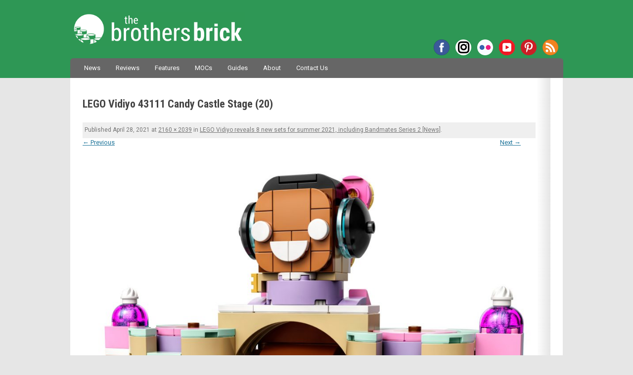

--- FILE ---
content_type: text/css
request_url: https://www.brothers-brick.com/wp-content/themes/TBB/style.css?ver=6.8.3
body_size: 45371
content:
/*
Theme Name: The Brothers Brick
Theme URI: http://www.brothers-brick.com
Author: Alyse
Author URI: http://pop-trash.com
Description: Customized theme based on Twenty Twelve theme.
Version: 1

This theme, like WordPress, is licensed under the GPL.
Use it to make something cool, have fun, and share what you've learned with others.
*/

/* =Notes
--------------------------------------------------------------
This stylesheet uses rem values with a pixel fallback. The rem
values (and line heights) are calculated using two  variables:

$rembase:     14;
$line-height: 24;

---------- Examples

* Use a pixel value with a rem fallback for font-size, padding, margins, etc.
	padding: 5px 0;
	padding: 0.357142857rem 0; (5 / $rembase)

* Set a font-size and then set a line-height based on the font-size
	font-size: 16px
	font-size: 1.142857143rem; (16 / $rembase)
	line-height: 1.5; ($line-height / 16)

---------- Vertical spacing

Vertical spacing between most elements should use 24px or 48px
to maintain vertical rhythm:

.my-new-div {
	margin: 24px 0;
	margin: 1.714285714rem 0; ( 24 / $rembase )
}

---------- Further reading

http://snook.ca/archives/html_and_css/font-size-with-rem
http://blog.typekit.com/2011/11/09/type-study-sizing-the-legible-letter/


/* =Reset
-------------------------------------------------------------- */

html, body, div, span, applet, object, iframe, h1, h2, h3, h4, h5, h6, p, blockquote, pre, a, abbr, acronym, address, big, cite, code, del, dfn, em, img, ins, kbd, q, s, samp, small, strike, strong, sub, sup, tt, var, b, u, i, center, dl, dt, dd, ol, ul, li, fieldset, form, label, legend, table, caption, tbody, tfoot, thead, tr, th, td, article, aside, canvas, details, embed, figure, figcaption, footer, header, hgroup, menu, nav, output, ruby, section, summary, time, mark, audio, video {
	margin: 0;
	padding: 0;
	border: 0;
	font-size: 100%;
	vertical-align: baseline;
}
body {
	line-height: 1;
}
ol,
ul {
	list-style: none;
}
blockquote,
q {
	quotes: none;
}
blockquote:before,
blockquote:after,
q:before,
q:after {
	content: '';
	content: none;
}
table {
	border-collapse: collapse;
	border-spacing: 0;
}
caption,
th,
td {
	font-weight: normal;
	text-align: left;
}
h1,
h2,
h3,
h4,
h5,
h6 {
	font-family: "Roboto Condensed", Helvetica, Arial, sans-serif;
	font-weight: 700;
	clear: both;
}
html {
	overflow-y: scroll;
	font-size: 100%;
	-webkit-text-size-adjust: 100%;
	-ms-text-size-adjust: 100%;
}
a:focus {
	outline: thin dotted;
}
article,
aside,
details,
figcaption,
figure,
footer,
header,
hgroup,
nav,
section {
	display: block;
}
audio,
canvas,
video {
	display: inline-block;
}
audio:not([controls]) {
	display: none;
}
del {
	color: #333;
}
ins {
	background: #fff9c0;
	text-decoration: none;
}
hr {
	background-color: #ccc;
	border: 0;
	height: 1px;
	margin: 24px;
	margin-bottom: 1.714285714rem;
}
sub,
sup {
	font-size: 75%;
	line-height: 0;
	position: relative;
	vertical-align: baseline;
}
sup {
	top: -0.5em;
}
sub {
	bottom: -0.25em;
}
small {
	font-size: smaller;
}
img {
	border: 0;
	-ms-interpolation-mode: bicubic;
}

/* Clearing floats */
.clear:after,
.wrapper:after,
.format-status .entry-header:after {
	clear: both;
}
.clear:before,
.clear:after,
.wrapper:before,
.wrapper:after,
.format-status .entry-header:before,
.format-status .entry-header:after {
	display: table;
	content: "";
}


/* =Repeatable patterns
-------------------------------------------------------------- */

/* Small headers */
.archive-title,
.page-title,
.widget-title,
.entry-content th,
.comment-content th {
	font-size: 18px;
	font-size: 1.2857142857rem;
	font-weight: 400;
	line-height: 2.181818182;
	color: #333;
}

.widget-title {
	border-bottom: 1px solid #ff0000;
	text-align: right;
}

/* Shared Post Format styling */
article.format-quote footer.entry-meta,
article.format-link footer.entry-meta,
article.format-status footer.entry-meta {
	font-size: 11px;
	font-size: 0.785714286rem;
	line-height: 2.181818182;
}

/* Form fields, general styles first */
button,
input,
textarea {
	border: 1px solid #ccc;
	border-radius: 3px;
	font-family: inherit;
	padding: 6px;
	padding: 0.428571429rem;
}
button,
input {
    line-height: normal;
}
textarea {
	font-size: 100%;
	overflow: auto;
	vertical-align: top;
}
#site-search {
	padding: 4px 0;
	padding: 0.285714285rem 0;
}
#site-search input {
	border: 1px solid #ccc;
	border-radius: 3px;
	font-family: inherit;
	padding: 1px;
	padding: 0.071428571rem;
}
#site-search input[type="submit"] {
	background: transparent url(images/tbb-icons.png) no-repeat 0 -35px;
	border: none;
	padding: 4px;
	padding: 0.285714285rem;
	width: 22px;
	height: 22px;
	left: -6px;
	left: -0.428571428rem;
	position: relative;
	text-indent: -8000px;
}

/* Reset non-text input types */
input[type="checkbox"],
input[type="radio"],
input[type="file"],
input[type="hidden"],
input[type="image"],
input[type="color"] {
	border: 0;
	border-radius: 0;
	padding: 0;
}

/* Buttons */
.menu-toggle,
input[type="submit"],
input[type="button"],
input[type="reset"],
article.post-password-required input[type=submit],
li.bypostauthor cite span {
	padding: 6px 10px;
	padding: 0.428571429rem 0.714285714rem;
	font-size: 11px;
	font-size: 0.785714286rem;
	line-height: 1.428571429;
	font-weight: normal;
	color: #333;
	background-color: #e5e5e5;
	background-repeat: repeat-x;
	background-image: -moz-linear-gradient(top, #f4f4f4, #e5e5e5);
	background-image: -ms-linear-gradient(top, #f4f4f4, #e5e5e5);
	background-image: -webkit-linear-gradient(top, #f4f4f4, #e5e5e5);
	background-image: -o-linear-gradient(top, #f4f4f4, #e5e5e5);
	background-image: linear-gradient(top, #f4f4f4, #e5e5e5);
	border: 1px solid #CCC;
	border-radius: 3px;
	box-shadow: 0 1px 2px rgba(64, 64, 64, 0.1);
}
.menu-toggle,
button,
input[type="submit"],
input[type="button"],
input[type="reset"] {
	cursor: pointer;
}
button[disabled],
input[disabled] {
    cursor: default;
}
.menu-toggle:hover,
button:hover,
input[type="submit"]:hover,
input[type="button"]:hover,
input[type="reset"]:hover,
article.post-password-required input[type=submit]:hover {
	color: #333;
	background-color: #e5e5e5;
	background-repeat: repeat-x;
	background-image: -moz-linear-gradient(top, #f9f9f9, #e5e5e5);
	background-image: -ms-linear-gradient(top, #f9f9f9, #e5e5e5);
	background-image: -webkit-linear-gradient(top, #f9f9f9, #e5e5e5);
	background-image: -o-linear-gradient(top, #f9f9f9, #e5e5e5);
	background-image: linear-gradient(top, #f9f9f9, #e5e5e5);
}
.menu-toggle:active,
.menu-toggle.toggled-on,
button:active,
input[type="submit"]:active,
input[type="button"]:active,
input[type="reset"]:active {
	color: #757575;
	background-color: #e1e1e1;
	background-repeat: repeat-x;
	background-image: -moz-linear-gradient(top, #e5e5e5, #e1e1e1);
	background-image: -ms-linear-gradient(top, #e5e5e5, #e1e1e1);
	background-image: -webkit-linear-gradient(top, #e5e5e5, #e1e1e1);
	background-image: -o-linear-gradient(top, #e5e5e5, #e1e1e1);
	background-image: linear-gradient(top, #e5e5e5, #e1e1e1);
	box-shadow: inset 0 0 8px 2px #c6c6c6, 0 1px 0 0 #f4f4f4;
	border: none;
}
li.bypostauthor cite span {
	color: #fff;
	background-color: #21759b;
	background-image: none;
	border: 1px solid #1f6f93;
	border-radius: 2px;
	box-shadow: none;
	padding: 0;
}

/* Responsive images */
.entry-content img,
.comment-content img,
.widget img {
	max-width: 100%; /* Fluid images for posts, comments, and widgets */
	height: auto;
}
img[class*="align"],
img[class*="wp-image-"],
img[class*="attachment-"] {
	height: auto; /* Make sure images with WordPress-added height and width attributes are scaled correctly */
}
img.size-full,
img.size-large,
img.header-image,
img.wp-post-image {
	max-width: 100%;
	height: auto; /* Make sure images with WordPress-added height and width attributes are scaled correctly */
}

/* Make sure videos and embeds fit their containers */
embed,
iframe,
object,
video {
	max-width: 100%;
}
.entry-content .twitter-tweet-rendered {
	max-width: 100% !important; /* Override the Twitter embed fixed width */
}

/* Images */
.alignleft {
	float: left;
}
.alignright {
	float: right;
}
.aligncenter {
	display: block;
	margin-left: auto;
	margin-right: auto;
}
.entry-content img,
.comment-content img,
.widget img,
img.header-image,
img.wp-post-image {
	/* Add fancy borders to all WordPress-added images but not things like badges and icons and the like */
	/* box-shadow: 0 1px 4px rgba(0, 0, 0, 0.2);
}
.wp-caption {
	max-width: 100%; /* Keep wide captions from overflowing their container. */
	padding: 4px;
}
.wp-caption .wp-caption-text,
.gallery-caption,
.entry-caption {
	font-style: italic;
	font-size: 12px;
	font-size: 0.857142857rem;
	line-height: 2;
	color: #757575;
}
img.wp-smiley,
.rsswidget img {
	border: 0;
	border-radius: 0;
	box-shadow: none;
	margin-bottom: 0;
	margin-top: 0;
	padding: 0;
}
.entry-content dl.gallery-item {
	margin: 0;
}
.gallery-item a,
.gallery-caption {
	width: 90%;
}
.gallery-item a {
	display: block;
}
.gallery-caption a {
	display: inline;
}
.gallery-columns-1 .gallery-item a {
	max-width: 100%;
	width: auto;
}
.gallery .gallery-icon img {
	height: auto;
	max-width: 90%;
	padding: 5%;
}
.gallery-columns-1 .gallery-icon img {
	padding: 3%;
}
img.avatar {
	border: 1px #CCC solid;
	padding: 6px;
	padding: 0.4285714285rem;
	margin: 0 5px;
	margin: 0 0.357142857rem;
}

/* Social Navigation */
.menu-social-container {
	margin: 14px 4px 0px 0px;
	margin: 1rem .23rem 0 0;
	text-align: center;
}
.menu-social-container ul.nav-social,
.menu-social-container div.nav-social > ul {
	display: inline-block !important;
}
.menu-social-container ul.nav-social li {
	float: left;
	padding: 0 2px;
	padding: 0 0.142857142rem;
}
.follow a
{
	color: #fff;
	font-family: 'Shadows Into Light', cursive;
	font-weight: 400;
	font-size: 18px;
	font-size: 1.285714285rem;
	text-transform: lowercase;
}
.follow a:hover {
	color: #fff;
}
.facebook a {
	background: transparent url(images/tbb-icons.png) no-repeat 0 0;
	text-decoration: none;
	display: block;
	height: 22px;
	width: 25px;
	text-indent: -8000px;
	background-size: 202px;
	background-size: 16rem;
}
.twitter a {
	background: transparent url(images/tbb-icons.png) -34px 0 no-repeat;
	text-decoration: none;
	display: block;
	height: 22px;
	width: 25px;
	text-indent: -8000px;
	background-size: 202px;
	background-size: 16rem;
}
.google a {
	background: transparent url(images/tbb-icons.png) no-repeat -66px 0;
	text-decoration: none;
	display: block;
	height: 22px;
	width: 25px;
	text-indent: -8000px;
	background-size: 202px;
	background-size: 16rem;
}
.rss a {
	background: transparent url(images/tbb-icons.png) no-repeat -98px 0;
	text-decoration: none;
	display: block;
	height: 22px;
	width: 25px;
	text-indent: -8000px;
	background-size: 202px;
	background-size: 16rem;
}
.flickr a {
	background: transparent url(images/tbb-icons.png) no-repeat -132px 0;
	text-decoration: none;
	display: block;
	height: 22px;
	width: 25px;
	text-indent: -8000px;
	background-size: 202px;
	background-size: 16rem;
}
.instagram a {
	text-decoration: none;
	display: block;
	height: 24px;
	width: 24px;
	background: #fff;
	border-radius: 32px;
	font-size:1px;
	color:transparent;
}
.instagram a:before {
	display: inline-block;
	font-style: normal;
	font-variant: normal;
	text-rendering: auto;
	-webkit-font-smoothing: antialiased;
	font-family: "Font Awesome 5 Brands";
	font-weight: 700;
	content: "\f16d";
	color: #000;
	font-size: 1.25rem;
	margin:.28rem .22rem;
}
.youtube a {
	background: transparent url(images/tbb-icons.png) no-repeat -166px 0;
	text-decoration: none;
	display: block;
	height: 22px;
	width: 25px;
	text-indent: -8000px;
	background-size: 202px;
	background-size: 16rem;
}
.pinterest a {
	background: transparent url(images/tbb-icons.png) no-repeat -200px 0;
	text-decoration: none;
	display: block;
	height: 22px;
	width: 25px;
	text-indent: -8000px;
	background-size: 202px;
	background-size: 16rem;
}
	
/* Navigation */
.site-content nav {
	clear: both;
	font-size: 13px;
	font-size: 0.928571429rem;
	line-height: 1.4;
	overflow: hidden;
	padding-right: 30px;
	padding-right: 2.142857142rem;
}
#nav-above {
	padding: 0 30px 24px 0;
	padding: 0 2.142857142rem 1.714285714rem 0;
}
#nav-above {
	display: none;
}
.paged #nav-above {
	display: block;
}
.nav-previous,
.previous-image {
	float: left;
	width: 50%;
}
.nav-next,
.next-image {
	float: right;
	text-align: right;
	width: 50%;
}
.nav-single + .comments-area,
#comment-nav-above {
	margin: 48px 0;
	margin: 3.428571429rem 0;
	padding-right: 30px;
	padding-right: 2.142857142rem;
}

/* Author profiles */
.author-info {
	border-top: 1px solid #ccc;
	margin: 24px 0;
	margin: 1.714285714rem 0;
	padding-right: 30px;
	padding-right: 2.142857142rem;
	overflow: hidden;
}
.author-info p {
	color: #757575;
	font-size: 13px;
	font-size: 0.928571429rem;
	line-height: 1.846153846;
}
.author.archive .author-info {
	border-top: 0;
	margin: 0 0 48px;
	margin: 0 0 3.428571429rem;
}


/* =Basic structure
-------------------------------------------------------------- */

/* Body, links, basics */
html {
	font-size: 87.5%;
}
body {
	font-size: 14px;
	font-size: 1rem;
	font-family: Helvetica, Arial, sans-serif;
	text-rendering: optimizeLegibility;
	color: #444;
}
body.custom-font-enabled {
	font-family: "Roboto", Helvetica, Arial, sans-serif;
}
a {
	outline: none;
	color: #21769b;
}
a:hover {
	color: #54A8CD;
}

/* Assistive text */
.assistive-text,
.site .screen-reader-text {
	position: absolute !important;
	clip: rect(1px, 1px, 1px, 1px);
}
.main-navigation .assistive-text:hover,
.main-navigation .assistive-text:active,
.main-navigation .assistive-text:focus {
	background: #fff;
	border: 2px solid #333;
	border-radius: 3px;
	clip: auto !important;
	color: #000;
	display: block;
	font-size: 12px;
	padding: 12px;
	position: absolute;
	top: 5px;
	left: 5px;
	z-index: 100000; /* Above WP toolbar */
}

/* Page structure */
.site {
	padding: 0 24px;
	padding: 0 1.714285714rem;
	background-color: #fff;
}
.site-content {
	margin: 0;
	padding: 40px 0px 20px 0px;
	padding: 2.857142857rem 0 1.428571428rem 0;
}
.widget-area {
	margin: 24px 0 0;
	margin: 1.714285714rem 0 0;
}

/* Header */
#header {
	background: #2e9755;
}
.site-header {
	padding: 24px 0px 0 0px;
	padding: 1.714285714rem 0 0 0;
}
.site-header h1,
.site-header h2 {
	text-align: center;
}
.site-header h1 a,
.site-header h2 a {
	color: #FFF;
	text-decoration: none;
}
.site-header h1 a:hover,
.site-header h2 a:hover {
	color: #FFF;
}
.site-header h1 {
	line-height: 3.5;
	/* font-size: 24px;
	font-size: 1.714285714rem;
	line-height: .8;
	margin-bottom: 10px;
	margin-bottom: 0.714285714rem;
	text-shadow: 1px 2px 1px #9e9e9e;
	filter: dropshadow(color=#9e9e9e, offx=1, offy=1);
	text-shadow: 1px 2px 1px #9e9e9e;
	white-space:nowrap; */
}
.site-header h2 {
	display: none;
	/* font-family: "Roboto",Helvetica,Arial,sans-serif;
	font-weight: normal;
	font-size: 14px;
	font-size: 1rem;
	line-height: 1.846153846;
	color: #FFF; */
}
.site-header h1 a {
	background: url(images/tbb-logo.png) center no-repeat;
	text-indent: -9000px;
	display: block;
	background-size: 229px;
	background-size: 16.36rem;
}
.header-image {
	margin-top: 24px;
	margin-top: 1.714285714rem;
}

/* Navigation Menu */
.main-navigation {
	margin-top: 24px;
	margin-top: 1.714285714rem;
	text-align: center;
	width: 100%;
}
.main-navigation li {
	margin-top: 24px;
	margin-top: 1.714285714rem;
	font-size: 13px;
	font-size: 0.928571428rem;
	line-height: 1.42857143;
}
.main-navigation a {
	color: #5e5e5e;
}
.main-navigation a:hover {
	color: #74B2CD;
}
.main-navigation ul.nav-menu,
.main-navigation div.nav-menu > ul {
	display: none;
}
.main-navigation ul.nav-menu.toggled-on,
.menu-toggle {
	background-color: #e6e6e6;
	-webkit-border-radius: 6px 6px 6px 6px;
	border-radius: 6px 6px 6px 6px;
	display: inline-block;
	padding-left: 50px;
	padding-left: 3.571428571rem;
	padding-right: 50px;
	padding-left: 3.571428571rem;
}
.main-navigation ul.nav-menu.toggled-on li {
	margin-top: 10px;
	margin-top: 0.714285714rem;
}

/* Banner */
section[role="banner"] {
	margin-bottom: 48px;
	margin-bottom: 3.428571429rem;
}

/* Sidebar */
.widget-area .widget {
	-webkit-hyphens: auto;
	-moz-hyphens: auto;
	hyphens: auto;
	margin-bottom: 48px;
	margin-bottom: 3.428571429rem;
	word-wrap: break-word;
}
#site-info .widget-area .widget {
	margin-bottom: 12px;
	margin-bottom: 0.857142857rem;
}
.widget-area .widget h3 {
	margin-bottom: 24px;
	margin-bottom: 1.714285714rem;
}
.widget-area .widget p,
.widget-area .widget li,
.widget-area .widget .textwidget {
	font-size: 13px;
	font-size: 0.928571429rem;
	line-height: 1.846153846;
}
.widget-area .widget p {
	margin-bottom: 24px;
	margin-bottom: 1.714285714rem;
}
.widget-area .textwidget ul {
	list-style: disc outside;
	margin: 0 0 24px;
	margin: 0 0 1.714285714rem;
}
.widget-area .textwidget li {
	margin-left: 36px;
	margin-left: 2.571428571rem;
}
.widget-area .widget a {
	color: #757575;
}
.widget-area .widget a:hover {
	color: #21759b;
}
.widget-area #s {
	width: 53.66666666666%; /* define a width to avoid dropping a wider submit button */
}

/* Footer */
footer[role="contentinfo"] {
	border-top: 1px solid #CCC;
	clear: both;
	font-size: 12px;
	font-size: 0.857142857rem;
	line-height: 2;
	max-width: 960px;
	max-width: 68.571428571rem;
	margin-left: auto;
	margin-right: auto;
	padding: 14px 0;
	padding: 1rem 0;
}
footer[role="contentinfo"] a {
	color: #686868;
}
footer[role="contentinfo"] a:hover {
	color: #21759b;
}


/* =Main content and comment content
-------------------------------------------------------------- */

.entry-meta {
	clear: both;
}
.entry-header {
	margin-bottom: 24px;
	margin-bottom: 1.714285714rem;
}
.entry-header img.wp-post-image {
	margin-bottom: 24px;
	margin-bottom: 1.714285714rem;
}
.entry-header .entry-title {
	font-size: 20px;
	font-size: 1.428571429rem;
	line-height: 1.2;
	font-weight: normal;
}
.entry-header .entry-title a {
	text-decoration: none;
	color: #444;
}
.entry-header .entry-title a:hover {
	color: #21759b;
}
.entry-header .entry-format {
	margin-top: 24px;
	margin-top: 1.714285714rem;
	font-weight: normal;
}
.entry-header .comments-link {
	margin-top: 24px;
	margin-top: 1.714285714rem;
	font-size: 13px;
	font-size: 0.928571429rem;
	line-height: 1.846153846;
	color: #757575;
}
.comments-link a,
.entry-meta a {
	color: #757575;
}
.comments-link a:hover,
.entry-meta a:hover {
	color: #21759b;
}
article.sticky .featured-post {
	border-top: 4px double #ededed;
	border-bottom: 4px double #ededed;
	color: #757575;
	font-size: 13px;
	font-size: 0.928571429rem;
	line-height: 3.692307692;
	margin-bottom: 24px;
	margin-bottom: 1.714285714rem;
	text-align: center;
}
.entry-content,
.entry-summary,
.mu_register {
	line-height: 1.714285714;
}
.entry-content h1,
.comment-content h1,
.entry-content h2,
.comment-content h2,
.entry-content h3,
.comment-content h3,
.entry-content h4,
.comment-content h4,
.entry-content h5,
.comment-content h5,
.entry-content h6,
.comment-content h6 {
	margin: 24px 0;
	margin: 1.714285714rem 0;
	line-height: 1.714285714;
}
.entry-content h1,
.comment-content h1 {
	font-size: 21px;
	font-size: 1.5rem;
	line-height: 1.5;
}
.entry-content h2,
.comment-content h2,
.mu_register h2 {
	font-size: 18px;
	font-size: 1.285714286rem;
	line-height: 1.6;
}
.entry-content h3,
.comment-content h3 {
	font-size: 16px;
	font-size: 1.142857143rem;
	line-height: 1.846153846;
}
.entry-content h4,
.comment-content h4 {
	font-size: 14px;
	font-size: 1rem;
	line-height: 1.846153846;
}
.entry-content h5,
.comment-content h5 {
	font-size: 13px;
	font-size: 0.928571429rem;
	line-height: 1.846153846;
}
.entry-content h6,
.comment-content h6 {
	font-size: 12px;
	font-size: 0.857142857rem;
	line-height: 1.846153846;
}
.entry-content p,
.entry-summary p,
.comment-content p,
.mu_register p {
	margin: 0 0 24px;
	margin: 0 0 1.714285714rem;
	line-height: 1.714285714;
}
.entry-content ol,
.comment-content ol,
.entry-content ul,
.comment-content ul,
.mu_register ul {
	margin: 0 0 24px;
	margin: 0 0 1.714285714rem;
	line-height: 1.714285714;
}
.entry-content ul ul,
.comment-content ul ul,
.entry-content ol ol,
.comment-content ol ol,
.entry-content ul ol,
.comment-content ul ol,
.entry-content ol ul,
.comment-content ol ul {
	margin-bottom: 0;
}
.entry-content ul,
.comment-content ul,
.mu_register ul {
	list-style: disc outside;
}
.entry-content ol,
.comment-content ol {
	list-style: decimal outside;
}
.entry-content li,
.comment-content li,
.mu_register li {
	margin: 0 0 0 36px;
	margin: 0 0 0 2.571428571rem;
}
.entry-content blockquote,
.comment-content blockquote {
	margin-bottom: 24px;
	margin-bottom: 1.714285714rem;
	padding: 24px;
	padding: 1.714285714rem;
	font-style: italic;
}
.entry-content blockquote p:last-child,
.comment-content blockquote p:last-child {
	margin-bottom: 0;
}
.entry-content code,
.comment-content code {
	font-family: Consolas, Monaco, Lucida Console, monospace;
	font-size: 12px;
	font-size: 0.857142857rem;
	line-height: 2;
}
.entry-content pre,
.comment-content pre {
	border: 1px solid #ccc;
	color: #666;
	font-family: Consolas, Monaco, Lucida Console, monospace;
	font-size: 12px;
	font-size: 0.857142857rem;
	line-height: 1.714285714;
	margin: 24px 0;
	margin: 1.714285714rem 0;
	overflow: auto;
	padding: 24px;
	padding: 1.714285714rem;
}
.entry-content pre code,
.comment-content pre code {
	display: block;
}
.entry-content abbr,
.comment-content abbr,
.entry-content dfn,
.comment-content dfn,
.entry-content acronym,
.comment-content acronym {
	border-bottom: 1px dotted #666;
	cursor: help;
}
.entry-content address,
.comment-content address {
	display: block;
	line-height: 1.714285714;
	margin: 0 0 24px;
	margin: 0 0 1.714285714rem;
}
img.alignleft {
	margin: 12px 24px 12px 0;
	margin: 0.857142857rem 1.714285714rem 0.857142857rem 0;
}
img.alignright {
	margin: 12px 0 12px 24px;
	margin: 0.857142857rem 0 0.857142857rem 1.714285714rem;
}
img.aligncenter {
	margin-top: 12px;
	margin-top: 0.857142857rem;
	margin-bottom: 12px;
	margin-bottom: 0.857142857rem;
}
.entry-content embed,
.entry-content iframe,
.entry-content object,
.entry-content video {
	margin-bottom: 24px;
	margin-bottom: 1.714285714rem;
}
.entry-content dl,
.comment-content dl {
	margin: 0 24px;
	margin: 0 1.714285714rem;
}
.entry-content dt,
.comment-content dt {
	font-weight: bold;
	line-height: 1.714285714;
}
.entry-content dd,
.comment-content dd {
	line-height: 1.714285714;
	margin-bottom: 24px;
	margin-bottom: 1.714285714rem;
}
.entry-content table,
.comment-content table {
	border-bottom: 1px solid #ccc;
	color: #757575;
	font-size: 12px;
	font-size: 0.857142857rem;
	line-height: 2;
	margin: 0 0 24px;
	margin: 0 0 1.714285714rem;
	width: 100%;
}
.entry-content table caption,
.comment-content table caption {
	font-size: 16px;
	font-size: 1.142857143rem;
	margin: 24px 0;
	margin: 1.714285714rem 0;
}
.entry-content td,
.comment-content td {
	border-top: 1px solid #ccc;
	padding: 6px 10px 6px 0;
}
.site-content article {
	margin-bottom: 32px;
	margin-bottom: 2.285714285rem;
	padding-bottom: 24px;
	padding-bottom: 1.714285714rem;
	word-wrap: break-word;
	-webkit-hyphens: auto;
	-moz-hyphens: auto;
	hyphens: auto;
}
.page-links {
	clear: both;
	line-height: 1.714285714;
}
footer.entry-meta {
	background: #efefef;
	margin-top: 24px;
	margin-top: 1.714285714rem;
	padding: 4px;
	padding: 0.285714285rem;
	font-size: 12px;
	font-size: 0.857142857rem;
	line-height: 1.846153846;
	color: #757575;
	min-height: 24px;
	min-height: 1.714285714rem;
	height: auto;
}
footer.entry-meta ul {
	list-style:none;
	margin: 0;
	padding: 0;
	overflow: hidden;
}
footer.entry-meta li {
	float: left;
	padding: 0px 12px;
	padding: 0 0.857142857rem;
}
.entry-meta .postauthor {
	background:url(images/tbb-icons.png) no-repeat 0 -62px;
	height: 22px;
	text-align:right;
	padding-left: 18px;
	padding-left: 1.285714285rem;
	margin-left: 8px;
	margin-left: 0.714285714rem;
	white-space:nowrap;
}
.entry-meta .date {
	background:url(images/tbb-icons.png) no-repeat 0 -85px;
	height: 22px;
	text-align:right;
	padding-left: 18px;
	padding-left: 1.285714285rem;
	white-space:nowrap;
}
.entry-meta .cat {
	background: url(images/tbb-icons.png) no-repeat 0 -110px;
	height: 22px;
	text-align:right;
	padding-left: 18px;
	padding-left: 1.285714285rem;
	white-space:nowrap;
}
.entry-meta .tags {
	background:url(images/tbb-icons.png) no-repeat 0 -132px;
	height: 22px;
	text-align:right;
	padding-left: 18px;
	padding-left: 1.285714285rem;
	white-space:nowrap;
}
.entry-meta .comm  {
	background: url(images/tbb-icons.png) no-repeat 0 -156px;
	height: 22px;
	text-align:right;
	padding-left: 18px;
	padding-left: 1.285714285rem;
	white-space:nowrap;
}
.single-author .entry-meta .by-author {
	display: none;
}
.mu_register h2 {
	color: #757575;
	font-weight: normal;
}


/* =Archives
-------------------------------------------------------------- */

.archive-header,
.page-header {
	margin-bottom: 48px;
	margin-bottom: 3.428571429rem;
	border-bottom: 1px solid #ccc;
}
.archive-meta {
	color: #757575;
	font-size: 12px;
	font-size: 0.857142857rem;
	line-height: 2;
	margin-top: 22px;
	margin-top: 1.571428571rem;
}


/* =Single image attachment view
-------------------------------------------------------------- */

.article.attachment {
	overflow: hidden;
}
.image-attachment div.attachment {
	text-align: center;
}
.image-attachment div.attachment p {
	text-align: center;
}
.image-attachment div.attachment img {
	display: block;
	height: auto;
	margin: 0 auto;
	max-width: 100%;
}
.image-attachment .entry-caption {
	margin-top: 8px;
	margin-top: 0.571428571rem;
}


/* =Aside post format
-------------------------------------------------------------- */

article.format-aside h1 {
	margin-bottom: 24px;
	margin-bottom: 1.714285714rem;
}
article.format-aside h1 a {
	text-decoration: none;
	color: #4d525a;
}
article.format-aside h1 a:hover {
	color: #2e3542;
}
article.format-aside .aside {
	padding: 24px 24px 0;
	padding: 1.714285714rem;
	background: #d2e0f9;
	border-left: 22px solid #a8bfe8;
}
article.format-aside p {
	font-size: 13px;
	font-size: 0.928571429rem;
	line-height: 1.846153846;
	color: #4a5466;
}
article.format-aside blockquote:last-child,
article.format-aside p:last-child {
	margin-bottom: 0;
}


/* =Post formats
-------------------------------------------------------------- */

/* Image posts */
article.format-image footer h1 {
	font-size: 13px;
	font-size: 0.928571429rem;
	line-height: 1.846153846;
	font-weight: normal;
}
article.format-image footer h2 {
	font-size: 11px;
	font-size: 0.785714286rem;
	line-height: 2.181818182;
}
article.format-image footer a h2 {
	font-weight: normal;
}

/* Link posts */
article.format-link header {
	padding: 0 10px;
	padding: 0 0.714285714rem;
	float: right;
	font-size: 11px;
	font-size: 0.785714286rem;
	line-height: 2.181818182;
	font-weight: bold;
	font-style: italic;
	text-transform: uppercase;
	color: #848484;
	background-color: #e5e5e5;
	border-radius: 3px;
}
article.format-link .entry-content {
	max-width: 80%;
	float: left;
}
article.format-link .entry-content a {
	font-size: 22px;
	font-size: 1.571428571rem;
	line-height: 1.090909091;
	text-decoration: none;
}

/* Quote posts */
article.format-quote .entry-content p {
	margin: 0;
	padding-bottom: 24px;
	padding-bottom: 1.714285714rem;
}
article.format-quote .entry-content blockquote {
	display: block;
	padding: 24px 24px 0;
	padding: 1.714285714rem 1.714285714rem 0;
	font-size: 15px;
	font-size: 1.071428571rem;
	line-height: 1.6;
	font-style: normal;
	color: #6a6a6a;
	background: #efefef;
}

/* Status posts */
.format-status .entry-header {
	margin-bottom: 24px;
	margin-bottom: 1.714285714rem;
}
.format-status .entry-header header {
	display: inline-block;
}
.format-status .entry-header h1 {
	font-size: 15px;
	font-size: 1.071428571rem;
	font-weight: normal;
	line-height: 1.6;
	margin: 0;
}
.format-status .entry-header h2 {
	font-size: 12px;
	font-size: 0.857142857rem;
	font-weight: normal;
	line-height: 2;
	margin: 0;
}
.format-status .entry-header header a {
	color: #757575;
}
.format-status .entry-header header a:hover {
	color: #21759b;
}
.format-status .entry-header img {
	float: left;
	margin-right: 21px;
	margin-right: 1.5rem;
}


/* =Comments
-------------------------------------------------------------- */

.comments-title {
	margin-bottom: 48px;
	margin-bottom: 3.428571429rem;
	font-size: 16px;
	font-size: 1.142857143rem;
	line-height: 1.5;
	font-weight: normal;
}
.comments-area article {
	margin: 24px 0 0 0;
	margin: 1.714285714rem 0 0 0;
	padding-bottom: 8px;
	padding-bottom: 0.571428571rem;
	
}
.comments-area article header {
	margin: 0 0 8px;
	margin: 0 0 0.571428571rem;
	padding: 0 0 8px;
	padding: 0 0 0.571428571rem;
	overflow: hidden;
	position: relative;
	border-bottom: 1px dashed #CCC;
}
.comments-area article header img {
	float: left;
	padding: 0;
	line-height: 0;
}
.comments-area article header cite,
.comments-area article header time {
	display: block;
}
.comments-area article header cite {
	font-style: normal;
	font-size: 15px;
	font-size: 1.071428571rem;
	line-height: 1.42857143;
}
.comments-area article header time {
	line-height: 1.714285714;
	text-decoration: none;
	font-size: 12px;
	font-size: 0.857142857rem;
	color: #5e5e5e;
}
.comments-area article header a {
	text-decoration: none;
	color: #5e5e5e;
}
.comments-area article header a:hover {
	color: #21759b;
}
.comments-area article header cite a {
	color: #444;
}
.comments-area article header cite a:hover {
	text-decoration: underline;
}
.comments-area article header h4 {
	position: absolute;
	top: 0;
	right: 0;
	padding: 6px 12px;
	padding: 0.428571429rem 0.857142857rem;
	font-size: 12px;
	font-size: 0.857142857rem;
	font-weight: normal;
	color: #fff;
	background-color: #0088d0;
	background-repeat: repeat-x;
	background-image: -moz-linear-gradient(top, #009cee, #0088d0);
	background-image: -ms-linear-gradient(top, #009cee, #0088d0);
	background-image: -webkit-linear-gradient(top, #009cee, #0088d0);
	background-image: -o-linear-gradient(top, #009cee, #0088d0);
	background-image: linear-gradient(top, #009cee, #0088d0);
	border-radius: 3px;
	border: 1px solid #007cbd;
}
.comments-area li.bypostauthor cite span {
	position: absolute;
	margin-left: 5px;
	margin-left: 0.357142857rem;
	padding: 2px 5px;
	padding: 0.142857143rem 0.357142857rem;
	font-size: 10px;
	font-size: 0.714285714rem;
}
a.comment-reply-link,
a.comment-edit-link {
	color: #686868;
	font-size: 13px;
	font-size: 0.928571429rem;
	line-height: 1.846153846;
}
a.comment-reply-link:hover,
a.comment-edit-link:hover {
	color: #21759b;
}
.commentlist .pingback {
	line-height: 1.714285714;
	margin-bottom: 24px;
	margin-bottom: 1.714285714rem;
}
.commentlist li {
	border-bottom: 4px solid #efefef;
}

/* Comment form */
#respond {
	margin-top: 48px;
	margin-top: 3.428571429rem;
}
#respond h3#reply-title {
	font-size: 16px;
	font-size: 1.142857143rem;
	line-height: 1.5;
}
#respond h3#reply-title #cancel-comment-reply-link {
	margin-left: 10px;
	margin-left: 0.714285714rem;
	font-weight: normal;
	font-size: 12px;
	font-size: 0.857142857rem;
}
#respond form {
	margin: 24px 0;
	margin: 1.714285714rem 0;
}
#respond form p {
	margin: 11px 0;
	margin: 0.785714286rem 0;
}
#respond form p.logged-in-as {
	margin-bottom: 24px;
	margin-bottom: 1.714285714rem;
}
#respond form label {
	display: block;
	line-height: 1.714285714;
}
#respond form input[type="text"],
#respond form textarea {
	-moz-box-sizing: border-box;
	box-sizing: border-box;
	font-size: 12px;
	font-size: 0.857142857rem;
	line-height: 1.714285714;
	padding: 10px;
	padding: 0.714285714rem;
	width: 100%;
}
#respond form p.form-allowed-tags {
	margin: 0;
	font-size: 12px;
	font-size: 0.857142857rem;
	line-height: 2;
	color: #5e5e5e;
}
.required {
	color: red;
}


/* =Front page template
-------------------------------------------------------------- */

.entry-page-image {
	margin-bottom: 14px;
	margin-bottom: 1rem;
}
.template-front-page .site-content article {
	border: 0;
	margin-bottom: 0;
}
.template-front-page .widget-area {
	clear: both;
	float: none;
	width: auto;
	padding-top: 24px;
	padding-top: 1.714285714rem;
	border-top: 1px solid #ccc;
}
.template-front-page .widget-area .widget li {
	margin: 8px 0 0;
	margin: 0.571428571rem 0 0;
	font-size: 13px;
	font-size: 0.928571429rem;
	line-height: 1.714285714;
	list-style-type: square;
	list-style-position: inside;
}
.template-front-page .widget-area .widget li a {
	color: #757575;
}
.template-front-page .widget-area .widget li a:hover {
	color: #21759b;
}
.template-front-page .widget-area .widget_text img {
	float: left;
	margin: 8px 24px 8px 0;
	margin: 0.571428571rem 1.714285714rem 0.571428571rem 0;
}


/* =Widgets
-------------------------------------------------------------- */

.widget-area .widget ul ul {
	margin-left: 12px;
	margin-left: 0.857142857rem;
}
.widget_rss li {
	margin: 12px 0;
	margin: 0.857142857rem 0;
}
.widget_recent_entries .post-date,
.widget_rss .rss- {
	color: #aaa;
	font-size: 11px;
	font-size: 0.785714286rem;
	margin-left: 12px;
	margin-left: 0.857142857rem;
}
#wp-calendar {
	margin: 0;
	width: 100%;
	font-size: 13px;
	font-size: 0.928571429rem;
	line-height: 1.846153846;
	color: #686868;
}
#wp-calendar th,
#wp-calendar td,
#wp-calendar caption {
	text-align: left;
}
#wp-calendar #next {
	padding-right: 24px;
	padding-right: 1.714285714rem;
	text-align: right;
}
.widget_search label {
	display: block;
	font-size: 13px;
	font-size: 0.928571429rem;
	line-height: 1.846153846;
}
.widget_twitter li {
	list-style-type: none;
}
.widget_twitter .timesince {
	display: block;
	text-align: right;
}


/* =Plugins
----------------------------------------------- */

img#wpstats {
	display: block;
	margin: 0 auto 24px;
	margin: 0 auto 1.714285714rem;
}


/* =Media queries
-------------------------------------------------------------- */

/* Minimum width of 600 pixels. */
@media screen and (min-width: 600px) {
	.author-info {
		padding-right: 30px;
		padding-right: 2.142857142rem;
	}
	.site {
		margin: 0 auto;
		max-width: 946px;
		max-width: 67.571428571rem;
		clear: both;
		overflow: hidden;
	}
	.site-content {
		float: left;
		width: 65.104166667%;
		background: rgb(255,255,255);
		background: -moz-linear-gradient(left, rgba(255,255,255,1) 97%, rgba(229,229,229,1) 100%);
		background: -webkit-gradient(linear, left top, right top, color-stop(97%,rgba(255,255,255,1)), color-stop(100%,rgba(229,229,229,1)));
		background: -webkit-linear-gradient(left, rgba(255,255,255,1) 97%,rgba(229,229,229,1) 100%);
		background: -o-linear-gradient(left, rgba(255,255,255,1) 97%,rgba(229,229,229,1) 100%);
		background: -ms-linear-gradient(left, rgba(255,255,255,1) 97%,rgba(229,229,229,1) 100%);
		background: linear-gradient(to right, rgba(255,255,255,1) 97%,rgba(229,229,229,1) 100%);
		filter: progid:DXImageTransform.Microsoft.gradient( startColorstr='#ffffff', endColorstr='#e5e5e5',GradientType=1 );
	}
	.entry-content, .entry-header {
		padding-right: 30px;
		padding-right: 2.142857142rem;		
	}	
	body.template-front-page .site-content,
	body.single-attachment .site-content,
	body.full-width .site-content {
		width: 100%;
	}
	.widget-area {
		float: right;
		width: 32%;
	}
	#site-info .widget-area {
		float: left;
		width: 50%;
	}
	#site-info .widget-area .widget p, #site-info .widget-area .widget li, #site-info .widget-area .widget .textwidget {
		font-size: 11px;
		font-size: 0.785714285rem;
	}
	#menu-footer li {
		float: left;
		padding-bottom: 24px;
		padding-bottom: 1.714285714rem;
	}
	#menu-footer li:after {
		content: "\00a0\00a0|\00a0\00a0";
	}
	#menu-footer li:last-child:after {
		content: "";
	}	
	.site-header {
		margin: 0 auto;
		max-width: 997px;
		max-width: 71.214285714rem;
		padding: 24px 40px 0 40px;
		padding: 1.714285714rem 2.857142857rem 0 2.857142857rem;
	}
	/*.site-header h1,
	.site-header h2 {
		text-align: left;
	}
	.site-header h1 {
		font-size: 32px;
		font-size: 2.285714285rem;
		line-height: 2;
		padding-left: 10px;
		padding-left: 0.714285714rem;
		margin-bottom: 0;
	}
	.site-header h2 {
		padding-left: 14px;
		padding-left: 1rem;
	}*/
	.site-header h1 a {
		background: url(images/tbb-logo.png) left no-repeat;
		background-size: 283px;
		background-size: 20.21rem;
	}
	.follow a
	{
		font-size: 24px;
		font-size: 1.714285714rem;
	}
	.main-navigation {
		background-color: #666;
		-webkit-border-radius: 6px 6px 0px 0px;
        border-radius: 6px 6px 0px 0px;
		height: 40px;
		height: 2.857142857rem;
	}
	.menu-main-container {
		float: left;
		width: 100%;
	}
	.main-navigation ul.nav-menu,
	.main-navigation div.nav-menu > ul {
		display: inline-block !important;
		text-align: left;
		width: 100%;
	}
	.main-navigation ul {
		margin: 0;
		text-indent: 0;
	}
	.main-navigation li a,
	.main-navigation li {
		display: inline-block;
		text-decoration: none;
	}
	.main-navigation li a {
		border-bottom: 0;
		color: #FFF;
		line-height: 3;
		white-space: nowrap;
	}
	.main-navigation li a:hover {
		color: #3CB1F1;
	}
	.main-navigation ul li:first-child {
		margin-left: 28px;
		margin-left: 2rem;
	}
	.main-navigation ul li ul li:first-child {
		margin-left: 0;
	}
	.main-navigation li {
		margin: 0 28px 0 0;
		margin: 0 2rem 0 0;
		position: relative;
	}
	.main-navigation li ul {
		display: none;
		margin: 0;
		padding: 0;
		position: absolute;
		top: 100%;
		z-index: 1;
	}
	.main-navigation li ul ul {
		top: 0;
		left: 100%;
	}
	.main-navigation ul li:hover > ul {
		border-left: 0;
		display: block;
	}
	.main-navigation li ul li a {
		background: #efefef;
		color: #666;
		display: block;
		font-size: 12px;
		font-size: 0.857142857rem;
		line-height: 2.181818182;
		padding: 8px 10px;
		padding: 0.571428571rem 0.714285714rem;
		width: 180px;
		width: 12.85714286rem;
		white-space: normal;
	}
	.main-navigation li ul li:last-child a {
		-webkit-border-radius: 0px 0px 6px 6px;
        border-radius: 0px 0px 6px 6px;
	}
	.main-navigation li ul li a:hover {
		background: #e3e3e3;
		color: #444;
	}
	.main-navigation .current-menu-item > a,
	.main-navigation .current-menu-ancestor > a,
	.main-navigation .current_page_item > a,
	.main-navigation .current_page_ancestor > a {
		color: #fff;
		font-weight: bold;
	}
	.sub-menu .current-menu-item > a,
	.sub-menu .current-menu-ancestor > a,
	.sub-menu .current_page_item > a,
	.sub-menu .current_page_ancestor > a {
		font-weight: bold;
		color: #21769b;
	}
	.menu-toggle {
		display: none;
	}
	#searchform {
		float: right;
		width: 100%;
		background: #CCC;
		padding: 0 0 4px;
		padding: 0 0 0.285714285rem;
	}
	#site-search {
		margin: 4px -30px 0 0;
		margin: 0.285714285rem -2.1428571428rem 0 0;
		padding: 0;
	}
	.entry-header .entry-title {
		font-size: 22px;
		font-size: 1.571428571rem;
	}
	#respond form input[type="text"] {
		width: 46.333333333%;
	}
	#respond form textarea.blog-textarea {
		width: 79.666666667%;
	}
	.template-front-page .site-content,
	.template-front-page article {
		overflow: hidden;
	}
	.template-front-page.has-post-thumbnail article {
		float: left;
		width: 47.916666667%;
	}
	.entry-page-image {
		float: right;
		margin-bottom: 0;
		width: 47.916666667%;
	}
	.template-front-page .widget-area .widget,
	.template-front-page.two-sidebars .widget-area .front-widgets {
		float: left;
		width: 51.875%;
		margin-bottom: 24px;
		margin-bottom: 1.714285714rem;
	}
	.template-front-page .widget-area .widget:nth-child(odd) {
		clear: right;
	}
	.template-front-page .widget-area .widget:nth-child(even),
	.template-front-page.two-sidebars .widget-area .front-widgets + .front-widgets {
		float: right;
		width: 39.0625%;
		margin: 0 0 24px;
		margin: 0 0 1.714285714rem;
	}
	.template-front-page.two-sidebars .widget,
	.template-front-page.two-sidebars .widget:nth-child(even) {
		float: none;
		width: auto;
	}
	.commentlist .children {
		margin-left: 48px;
		margin-left: 3.428571429rem;
	}
}

/* Minimum width of 960 pixels. */
@media screen and (min-width: 960px) {
	body {
		background-color: #e6e6e6;
	}
	body .site {
		padding: 0 25px;
		padding: 0 1.785714285rem;
		margin-bottom: 28px;
		margin-bottom: 2rem;
		-webkit-border-radius: 0px 0px 6px 6px;
        border-radius: 0px 0px 6px 6px;
	}
	.site-content {
		width: 67%;
	}
	body.custom-background-empty {
		background-color: #fff;
	}
	body.custom-background-empty .site,
	body.custom-background-white .site {
		padding: 0;
		margin-top: 0;
		margin-bottom: 0;
		box-shadow: none;
	}
	.site-header h1 {
		line-height: 5;
	}
	.site-header h1 a {
		background: url(images/tbb-logo.png) left no-repeat;
		background-size: 353px;
		background-size: 25.21rem;
	}
	.menu-social-container {
		float: right;
		margin: -14px 4px 0px 0px;
		margin: -1rem .23rem 0 0;
	}	
	.menu-social-container ul.nav-social,
	.menu-social-container div.nav-social > ul {
		display: inline-block !important;
		text-align: left;
		width: 100%;
	}
	.menu-social-container ul.nav-social li {
		float: left;
		padding: 0 6px;
		padding: 0 0.4285714285rem;
	}
	.facebook a {
		background: transparent url(images/tbb-icons.png) no-repeat 0 0;
		height: 32px;
		width: 32px;
		background-size: 322px;
		background-size: 23rem;
	}
	.twitter a {
		background: transparent url(images/tbb-icons.png) no-repeat -48px 0;
		height: 32px;
		width: 32px;
		background-size: 322px;
		background-size: 23rem;
	}
	.google a {
		background: transparent url(images/tbb-icons.png) no-repeat -96px 0;
		height: 32px;
		width: 32px;
		background-size: 322px;
		background-size: 23rem;
	}
	.rss a {
		background: transparent url(images/tbb-icons.png) no-repeat -144px 0;
		height: 32px;
		width: 32px;
		background-size: 322px;
		background-size: 23rem;
	}
	.instagram a {
		text-decoration: none;
		display: block;
		height: 32px;
		width: 32px;
		background: #fff;
		border-radius: 32px;
		font-size:1px;
		color:transparent;
	}
	.instagram a:before {
		display: inline-block;
		font-style: normal;
		font-variant: normal;
		text-rendering: auto;
		-webkit-font-smoothing: antialiased;
		font-family: "Font Awesome 5 Brands";
		font-weight: 700;
		content: "\f16d";
		color: #000;
		font-size: 1.85rem;
		margin:.32rem .36rem;
	}	
	.flickr a {
		background: transparent url(images/tbb-icons.png) no-repeat -192px 0;
		height: 32px;
		width: 32px;
		background-size: 322px;
		background-size: 23rem;
	}
	.youtube a {
		background: transparent url(images/tbb-icons.png) no-repeat -240px 0;
		height: 32px;
		width: 32px;
		background-size: 322px;
		background-size: 23rem;
	}
	.pinterest a {
		background: transparent url(images/tbb-icons.png) no-repeat -289px 0;
		height: 32px;
		width: 32px;
		background-size: 322px;
		background-size: 23rem;
	}
	.menu-main-container {
		float: left;
		width: 60%;
	}
	#searchform {
		background: none;
		float: right;
		width: 40%;
	}
	#site-search {
		float: right;
		margin: 6px 34px 0 34px;
		margin: 0.428571428rem 2.428571428rem 0  2.428571428rem;
	}
}

/* =Print
----------------------------------------------- */

@media print {
	body {
		background: none !important;
		color: #000;
		font-size: 10pt;
	}
	footer a[rel=bookmark]:link:after,
	footer a[rel=bookmark]:visited:after {
		content: " [" attr(href) "] "; /* Show URLs */
	}
	a {
		text-decoration: none;
	}
	.entry-content img,
	.comment-content img,
	.author-avatar img,
	img.wp-post-image {
		border-radius: 0;
		box-shadow: none;
	}
	.site {
		clear: both !important;
		display: block !important;
		float: none !important;
		max-width: 100%;
		position: relative !important;
	}
	.site-header {
		margin-bottom: 72px;
		margin-bottom: 5.142857143rem;
		text-align: left;
	}
	.site-header h1 {
		font-size: 21pt;
		line-height: 1;
		text-align: left;
	}
	.site-header h2 {
		color: #000;
		font-size: 10pt;
		text-align: left;
	}
	.site-header h1 a,
	.site-header h2 a {
		color: #000;
	}
	#colophon,
	#respond,
	.commentlist .comment-edit-link,
	.commentlist .reply,
	.entry-header .comments-link,
	.entry-meta .edit-link a,
	.page-link,
	.site-content nav,
	.widget-area,
	img.header-image,
	.main-navigation {
		display: none;
	}
	.wrapper {
		border-top: none;
		box-shadow: none;
	}
	.site-content {
		margin: 0;
		width: auto;
	}
	.singular .entry-header .entry-meta {
		position: static;
	}
	.singular .site-content,
	.singular .entry-header,
	.singular .entry-content,
	.singular footer.entry-meta,
	.singular .comments-title {
		margin: 0;
		width: 100%;
	}
	.entry-header .entry-title,
	.entry-title,
	.singular .entry-title {
		font-size: 21pt;
	}
	footer.entry-meta,
	footer.entry-meta a {
		color: #444;
		font-size: 10pt;
	}
	.author-description {
		float: none;
		width: auto;
	}

	/* Comments */
	.commentlist > li.comment {
		background: none;
		position: relative;
		width: auto;
	}
	.commentlist .avatar {
		height: 39px;
		left: 2.2em;
		top: 2.2em;
		width: 39px;
	}
	.comments-area article header cite,
	.comments-area article header time {
		margin-left: 50px;
		margin-left: 3.57142857rem;
	}
}

.ad-disclaimers {
	font-size: .9em;
	color: grey;
	font-style: italic;
}

--- FILE ---
content_type: text/javascript
request_url: https://get.s-onetag.com/7f0220e7-49ea-4a3f-a9ba-d637d090fcb2/tag.min.js
body_size: 9242
content:
(function(){function aa(a){var b=0;return function(){return b<a.length?{done:!1,value:a[b++]}:{done:!0}}}function q(a){var b="undefined"!=typeof Symbol&&Symbol.iterator&&a[Symbol.iterator];return b?b.call(a):{next:aa(a)}}var ba="function"==typeof Object.create?Object.create:function(a){function b(){}b.prototype=a;return new b},r;
if("function"==typeof Object.setPrototypeOf)r=Object.setPrototypeOf;else{var t;a:{var ca={ta:!0},da={};try{da.__proto__=ca;t=da.ta;break a}catch(a){}t=!1}r=t?function(a,b){a.__proto__=b;if(a.__proto__!==b)throw new TypeError(a+" is not extensible");return a}:null}var v=r;
function w(a,b){a.prototype=ba(b.prototype);a.prototype.constructor=a;if(v)v(a,b);else for(var c in b)if("prototype"!=c)if(Object.defineProperties){var d=Object.getOwnPropertyDescriptor(b,c);d&&Object.defineProperty(a,c,d)}else a[c]=b[c];a.ob=b.prototype}var x="function"==typeof Object.defineProperties?Object.defineProperty:function(a,b,c){a!=Array.prototype&&a!=Object.prototype&&(a[b]=c.value)},z="undefined"!=typeof window&&window===this?this:"undefined"!=typeof global&&null!=global?global:this;
function ea(){ea=function(){};z.Symbol||(z.Symbol=fa)}function ha(a,b){this.a=a;x(this,"description",{configurable:!0,writable:!0,value:b})}ha.prototype.toString=function(){return this.a};var fa=function(){function a(c){if(this instanceof a)throw new TypeError("Symbol is not a constructor");return new ha("jscomp_symbol_"+(c||"")+"_"+b++,c)}var b=0;return a}();
function A(){ea();var a=z.Symbol.iterator;a||(a=z.Symbol.iterator=z.Symbol("Symbol.iterator"));"function"!=typeof Array.prototype[a]&&x(Array.prototype,a,{configurable:!0,writable:!0,value:function(){return ia(aa(this))}});A=function(){}}function ia(a){A();a={next:a};a[z.Symbol.iterator]=function(){return this};return a}function B(){this.i=!1;this.f=null;this.c=void 0;this.a=1;this.s=0;this.g=null}function C(a){if(a.i)throw new TypeError("Generator is already running");a.i=!0}
B.prototype.l=function(a){this.c=a};function D(a,b){a.g={Ca:b,Oa:!0};a.a=a.s}B.prototype.return=function(a){this.g={return:a};this.a=this.s};function E(a,b,c){a.a=c;return{value:b}}function ja(a){this.a=new B;this.c=a}function ka(a,b){C(a.a);var c=a.a.f;if(c)return F(a,"return"in c?c["return"]:function(d){return{value:d,done:!0}},b,a.a.return);a.a.return(b);return G(a)}
function F(a,b,c,d){try{var h=b.call(a.a.f,c);if(!(h instanceof Object))throw new TypeError("Iterator result "+h+" is not an object");if(!h.done)return a.a.i=!1,h;var f=h.value}catch(e){return a.a.f=null,D(a.a,e),G(a)}a.a.f=null;d.call(a.a,f);return G(a)}function G(a){for(;a.a.a;)try{var b=a.c(a.a);if(b)return a.a.i=!1,{value:b.value,done:!1}}catch(c){a.a.c=void 0,D(a.a,c)}a.a.i=!1;if(a.a.g){b=a.a.g;a.a.g=null;if(b.Oa)throw b.Ca;return{value:b.return,done:!0}}return{value:void 0,done:!0}}
function la(a){this.next=function(b){C(a.a);a.a.f?b=F(a,a.a.f.next,b,a.a.l):(a.a.l(b),b=G(a));return b};this.throw=function(b){C(a.a);a.a.f?b=F(a,a.a.f["throw"],b,a.a.l):(D(a.a,b),b=G(a));return b};this.return=function(b){return ka(a,b)};A();this[Symbol.iterator]=function(){return this}}function H(a,b){b=new la(new ja(b));v&&v(b,a.prototype);return b}
function ma(a,b){if(b){var c=z;a=a.split(".");for(var d=0;d<a.length-1;d++){var h=a[d];h in c||(c[h]={});c=c[h]}a=a[a.length-1];d=c[a];b=b(d);b!=d&&null!=b&&x(c,a,{configurable:!0,writable:!0,value:b})}}
ma("Promise",function(a){function b(e){this.c=0;this.i=void 0;this.a=[];var l=this.f();try{e(l.resolve,l.reject)}catch(k){l.reject(k)}}function c(){this.a=null}function d(e){return e instanceof b?e:new b(function(l){l(e)})}if(a)return a;c.prototype.c=function(e){if(null==this.a){this.a=[];var l=this;this.f(function(){l.i()})}this.a.push(e)};var h=z.setTimeout;c.prototype.f=function(e){h(e,0)};c.prototype.i=function(){for(;this.a&&this.a.length;){var e=this.a;this.a=[];for(var l=0;l<e.length;++l){var k=
e[l];e[l]=null;try{k()}catch(m){this.g(m)}}}this.a=null};c.prototype.g=function(e){this.f(function(){throw e;})};b.prototype.f=function(){function e(m){return function(g){k||(k=!0,m.call(l,g))}}var l=this,k=!1;return{resolve:e(this.aa),reject:e(this.g)}};b.prototype.aa=function(e){if(e===this)this.g(new TypeError("A Promise cannot resolve to itself"));else if(e instanceof b)this.ca(e);else{a:switch(typeof e){case "object":var l=null!=e;break a;case "function":l=!0;break a;default:l=!1}l?this.Z(e):
this.l(e)}};b.prototype.Z=function(e){var l=void 0;try{l=e.then}catch(k){this.g(k);return}"function"==typeof l?this.Xa(l,e):this.l(e)};b.prototype.g=function(e){this.s(2,e)};b.prototype.l=function(e){this.s(1,e)};b.prototype.s=function(e,l){if(0!=this.c)throw Error("Cannot settle("+e+", "+l+"): Promise already settled in state"+this.c);this.c=e;this.i=l;this.X()};b.prototype.X=function(){if(null!=this.a){for(var e=0;e<this.a.length;++e)f.c(this.a[e]);this.a=null}};var f=new c;b.prototype.ca=function(e){var l=
this.f();e.N(l.resolve,l.reject)};b.prototype.Xa=function(e,l){var k=this.f();try{e.call(l,k.resolve,k.reject)}catch(m){k.reject(m)}};b.prototype.then=function(e,l){function k(p,u){return"function"==typeof p?function(y){try{m(p(y))}catch(Q){g(Q)}}:u}var m,g,n=new b(function(p,u){m=p;g=u});this.N(k(e,m),k(l,g));return n};b.prototype.catch=function(e){return this.then(void 0,e)};b.prototype.N=function(e,l){function k(){switch(m.c){case 1:e(m.i);break;case 2:l(m.i);break;default:throw Error("Unexpected state: "+
m.c);}}var m=this;null==this.a?f.c(k):this.a.push(k)};b.resolve=d;b.reject=function(e){return new b(function(l,k){k(e)})};b.race=function(e){return new b(function(l,k){for(var m=q(e),g=m.next();!g.done;g=m.next())d(g.value).N(l,k)})};b.all=function(e){var l=q(e),k=l.next();return k.done?d([]):new b(function(m,g){function n(y){return function(Q){p[y]=Q;u--;0==u&&m(p)}}var p=[],u=0;do p.push(void 0),u++,d(k.value).N(n(p.length-1),g),k=l.next();while(!k.done)})};return b});
var na="function"==typeof Object.assign?Object.assign:function(a,b){for(var c=1;c<arguments.length;c++){var d=arguments[c];if(d)for(var h in d)Object.prototype.hasOwnProperty.call(d,h)&&(a[h]=d[h])}return a};ma("Object.assign",function(a){return a||na});
var oa={Aa:"connect_debug",wa:"https://signal-beacon.s-onetag.com/beacon.min.js",Za:"https://ap.lijit.com/readerinfo/v2",Sa:"https://get.s-onetag.com/container-polyfills.js",Ra:["fetch","Promise"],Ja:"https://onetag-geo.s-onetag.com/",eb:"https://onetag-geo-grouping.s-onetag.com/",fb:"https://geo-location.s-onetag.com/",Ha:86400,Ga:200,lb:"EU",Y:10,ea:"https://ap.lijit.com/www/delivery/fpi.js?z=",Ya:"https://gam-ad-unit-inspector.s-onetag.com/",pa:{La:"https://get.s-onetag.com/safeframe-urls/1.0.0/safe-frame-internal.html",
Pa:"https://get.s-onetag.com/safeframe-urls/1.0.0/safe-frame.js"},nb:"https://prebid.s-onetag.com",bb:"https://dfp-gateway.s-onetag.com/1",jb:86400,fa:"https://connect-metrics-collector.s-onetag.com/metrics",pb:5E3,mb:"https://get.s-onetag.com/underground-sync-portal/Portal.html",ab:"https://data-beacons.s-onetag.com/dataBeacons.min.js",gb:["hb_","ix_","amznp","amznbid"],kb:7E3};var I;function J(){if(I)return I;throw Error("Not initialized");};function pa(){this.window=window}var K;function L(){K||(K=new pa);return K}pa.prototype.get=function(){var a=this.window.top;try{a=qa(a),a.__connect.state="FRIENDLY"}catch(b){a=qa(this.window),a.__connect.state="UNFRIENDLY",a.da&&a.da.ext&&(a.__connect.state="SAFEFRAME")}return a};function qa(a){a.__connect||(a.__connect={});return a};var ra=this&&this.a||function(a,b,c,d){function h(f){return f instanceof c?f:new c(function(e){e(f)})}return new (c||(c=Promise))(function(f,e){function l(g){try{m(d.next(g))}catch(n){e(n)}}function k(g){try{m(d["throw"](g))}catch(n){e(n)}}function m(g){g.done?f(g.value):h(g.value).then(l,k)}m((d=d.apply(a,b||[])).next())})};function sa(){this.window=L().get();this.j=J()}function ta(){M||(M=new sa);return M}
function ua(a,b){ra(a,void 0,void 0,function d(){var h=this,f;return H(d,function(e){f=h;h.window.__connect=h.window.__connect||{};h.window.__connect.beacon=h.window.__connect.beacon||{containerId:b.containerId,affiliateId:b.u,disablePIITracking:!!b.ha};return e.return(new Promise(function(l){var k=f.window.document.createElement("script");k.onload=function(){l()};k.src=f.j.wa;f.window.document.head.appendChild(k)}))})})}
function va(a,b,c,d){b=void 0===b?0:b;if(a.window.__connect){var h=a.window.__connect.affiliateIds;if(h&&h[b])h[b](c,d);else setTimeout(function(){va(a,b,c,d)},1E3)}}var M=null;function wa(a){this.a=a}wa.prototype.create=function(a){return new this.a[a.Fa](a.b)};var xa=this&&this.a||function(a,b,c,d){function h(f){return f instanceof c?f:new c(function(e){e(f)})}return new (c||(c=Promise))(function(f,e){function l(g){try{m(d.next(g))}catch(n){e(n)}}function k(g){try{m(d["throw"](g))}catch(n){e(n)}}function m(g){g.done?f(g.value):h(g.value).then(l,k)}m((d=d.apply(a,b||[])).next())})};function ya(a){this.Ea=new wa(a)}
function za(a,b){return xa(a,void 0,void 0,function d(){var h=this,f,e,l,k,m,g;return H(d,function(n){switch(n.a){case 1:if(!b||0===b.length)return n.return(!0);f=Aa(b);e=[];l=q(Object.keys(f));k=l.next();case 2:if(k.done){n.a=4;break}m=k.value;return E(n,Ba(h,f[m]),5);case 5:g=n.c;e.push(g);k=l.next();n.a=2;break;case 4:return n.return(e.every(function(p){return p}))}})})}
function Ba(a,b){return xa(a,void 0,void 0,function d(){var h=this,f,e,l,k,m,g,n;return H(d,function(p){switch(p.a){case 1:f="EXCLUDE"===b[0].b.Ta,e=q(b),l=e.next();case 2:if(l.done){p.a=4;break}k=l.value;m=h.Ea.create(k);return E(p,m.ib(),5);case 5:g=p.c;n=k.b.Ta;f="EXCLUDE"===n?f&&!g:f||g;l=e.next();p.a=2;break;case 4:return p.return(f)}})})}function Aa(a){return a.reduce(function(b,c){var d=c.Fa;b[d]||(b[d]=[]);b[d].push(c);return b},{})};L().get();function Ca(){this.o=!0};function N(a){this.o=!0;this.window=a;this.window.addEventListener("focus",this.c.bind(this));this.window.addEventListener("focusin",this.c.bind(this));this.window.addEventListener("blur",this.a.bind(this));this.window.addEventListener("focusout",this.a.bind(this))}w(N,Ca);N.prototype.c=function(){this.o=!0};N.prototype.a=function(){this.window.document.hasFocus()?this.o=!0:this.o=!1};function O(a,b){this.o=!0;this.window=a;this.f=void 0===b?10:b;this.i="mousemove mousedown scroll keyup keypress keydown touchstart touchmove touchend".split(" ");a=q(this.i);for(b=a.next();!b.done;b=a.next())this.window.addEventListener(b.value,this.a.bind(this));this.a()}w(O,Ca);O.prototype.a=function(){var a=this;this.c||(this.c=this.window.setTimeout(function(){clearTimeout(a.l);a.l=a.window.setTimeout(a.g.bind(a),1E3*a.f);a.c=null},50),this.o=!0)};O.prototype.g=function(){this.o=!1};function Da(a,b){this.a=a;this.c=b}var P;function Ea(){if(!P){var a=L().get(),b=new N(a);a=new O(a);P=new Da(b,a)}return P}Da.prototype.o=function(){return this.a.o&&this.c.o};function Fa(){}Fa.prototype.create=function(){return new XMLHttpRequest};function Ga(){this.a=new Fa}Ga.prototype.send=function(a,b){var c=this.a.create();c.open("POST",a,!1);c.setRequestHeader("Content-Type","text/plain");c.send(JSON.stringify(b))};function Ha(a,b){a=Error.call(this,JSON.stringify(b));this.message=a.message;"stack"in a&&(this.stack=a.stack)}w(Ha,Error);var Ia=this&&this.a||function(a,b,c,d){function h(f){return f instanceof c?f:new c(function(e){e(f)})}return new (c||(c=Promise))(function(f,e){function l(g){try{m(d.next(g))}catch(n){e(n)}}function k(g){try{m(d["throw"](g))}catch(n){e(n)}}function m(g){g.done?f(g.value):h(g.value).then(l,k)}m((d=d.apply(a,b||[])).next())})};function Ja(){}
function Ka(a,b){var c=void 0===c?{}:c;return Ia(a,void 0,void 0,function h(){var f,e,l;return H(h,function(k){if(1==k.a)return E(k,fetch(b,c),2);if(3!=k.a)return f=k.c,E(k,f.json(),3);e=k.c;l=f.status.toString();if("4"===l[0]||"5"===l[0])throw new Ha(l,e);return k.return(e)})})};var R=this&&this.a||function(a,b,c,d){function h(f){return f instanceof c?f:new c(function(e){e(f)})}return new (c||(c=Promise))(function(f,e){function l(g){try{m(d.next(g))}catch(n){e(n)}}function k(g){try{m(d["throw"](g))}catch(n){e(n)}}function m(g){g.done?f(g.value):h(g.value).then(l,k)}m((d=d.apply(a,b||[])).next())})};function La(){this.j=J();this.window=L().get();this.Ma=new Ja;this.P=!1}var S;
function Ma(a){return R(a,void 0,void 0,function c(){var d=this,h,f;return H(c,function(e){switch(e.a){case 1:try{var l=JSON.parse(d.window.localStorage.getItem("connect-location"));var k=l.expiresAt>Date.now()?l.value:!1}catch(m){k=!1}if(h=k)return e.return(h);if(!d.P){e.a=2;break}return E(e,d.wait(d.j.Ga),3);case 3:return e.return(Ma(d));case 2:return d.P=!0,E(e,Na(d),4);case 4:f=e.c;k={value:f,expiresAt:Date.now()+1E3*d.j.Ha};try{d.window.localStorage.setItem("connect-location",JSON.stringify(k))}catch(m){}d.P=
!1;return e.return(f)}})})}function Na(a){return R(a,void 0,void 0,function c(){var d=this,h;return H(c,function(f){if(1==f.a)return E(f,Ka(d.Ma,d.j.Ja),2);h=f.c;if(!h.country)throw d.P=!1,Error("Location not found");return f.return(h.country)})})}La.prototype.wait=function(a){return R(this,void 0,void 0,function c(){return H(c,function(d){return d.return(new Promise(function(h){return setTimeout(h,a)}))})})};var Oa=function(){function a(){}a.Ka=function(){var b=L().get();b=b[a.a]=b[a.a]||{};b.pageViewId||(b.pageViewId=a.c());return b.pageViewId};a.c=function(){return+new Date+Math.floor(1E3*Math.random())};a.a="__connect";return a}();var Pa=this&&this.a||function(a,b,c,d){function h(f){return f instanceof c?f:new c(function(e){e(f)})}return new (c||(c=Promise))(function(f,e){function l(g){try{m(d.next(g))}catch(n){e(n)}}function k(g){try{m(d["throw"](g))}catch(n){e(n)}}function m(g){g.done?f(g.value):h(g.value).then(l,k)}m((d=d.apply(a,b||[])).next())})};
function T(){S||(S=new La);this.Ia=S;this.window=L().get();this.T={pageViewId:Oa.Ka(),domain:this.window.location.hostname,path:this.window.location.pathname,isSafeFrame:this.I(),location:"",query:this.window.location.search.slice(0,100)};Qa(this)}T.prototype.get=function(){return this.T};function Qa(a){Pa(a,void 0,void 0,function c(){var d=this,h;return H(c,function(f){h=d;Ma(d.Ia).then(function(e){h.T.location=e});f.a=0})})}T.prototype.I=function(){return"FRIENDLY"!==this.window.__connect.state};function U(){this.G=[];this.g={};this.a=!1;this.j=J();this.i=Ea();this.window=L().get();this.s=new T;this.l=new Ga;this.ba()}var V;function W(){V||(V=new U);return V}function Ra(a,b,c){a.g[b]||(a.g[b]=!0,a.G.push(Object.assign({},{containerId:b,type:"adoption"})));c&&a.G.push(Object.assign({},{containerId:b,contentId:c,type:"adoption"}))}U.prototype.ba=function(){var a=this;Sa(this);this.window.setInterval(function(){a.i.o()||Ta(a)},1E3)};
function Sa(a){a.window.addEventListener("pageshow",a.c.bind(a));a.window.addEventListener("beforeunload",a.f.bind(a));a.window.addEventListener("pagehide",a.f.bind(a));a.window.document.addEventListener("visibilitychange",function(){if(a.window.document.hidden)return a.f();a.c()})}U.prototype.f=function(){this.a||(this.a=!0,Ta(this),this.window.setTimeout(this.c.bind(this),3E3))};U.prototype.c=function(){this.a=!1};
function Ta(a){if(a.G.length){var b=a.window.navigator,c={metadata:a.s.get(),payloads:a.G};a.G=[];var d=!1;b.sendBeacon&&(d=b.sendBeacon(a.j.fa,JSON.stringify(c)));d||a.l.send(a.j.fa,JSON.stringify(c))}};var Ua=this&&this.a||function(a,b,c,d){function h(f){return f instanceof c?f:new c(function(e){e(f)})}return new (c||(c=Promise))(function(f,e){function l(g){try{m(d.next(g))}catch(n){e(n)}}function k(g){try{m(d["throw"](g))}catch(n){e(n)}}function m(g){g.done?f(g.value):h(g.value).then(l,k)}m((d=d.apply(a,b||[])).next())})};function Va(a,b){this.m=a;this.xa=b;this.M=[];this.J=W();this.window=L().get();this.ia=new ya(b)}
Va.prototype.start=function(){return Ua(this,void 0,void 0,function b(){var c=this,d,h,f,e,l,k,m;return H(b,function(g){switch(g.a){case 1:d=q(c.m.groups),h=d.next();case 2:if(h.done){g.a=4;break}f=h.value;return E(g,za(c.ia,f.filters),5);case 5:e=g.c;if(!e){g.a=3;break}l=q(f.ya);k=l.next();case 7:if(k.done){g.a=3;break}m=k.value;return E(g,Wa(c,m),8);case 8:k=l.next();g.a=7;break;case 3:h=d.next();g.a=2;break;case 4:c.M.length&&Xa(c),g.a=0}})})};
function Wa(a,b){return Ua(a,void 0,void 0,function d(){var h=this,f,e,l;return H(d,function(k){if(1==k.a)return E(k,za(h.ia,b.filters),2);f=k.c;if(!f)return k.return();var m=b.contentType,g=b.b,n=b.A,p=h.m.containerId;g.u=h.m.qa.u;e=new h.xa[m](g,n,p);l=b.A;e.Da?Ya(h,e,h.m.containerId,l):"loading"!==h.window.document.readyState?Ya(h,e,h.m.containerId,l):h.M.push({implementation:e,id:l});k.a=0})})}
function Xa(a){a.window.document.addEventListener("readystatechange",function(){if("loading"!==a.window.document.readyState){for(var b=q(a.M),c=b.next();!c.done;c=b.next())c=c.value,Ya(a,c.implementation,a.m.containerId,c.id);a.M=[]}})}function Ya(a,b,c,d){Ra(a.J,c,d);b.ra.start(b.ma.bind(b))};function Za(){var a={qa:{qb:"ec203803-3984-4aaf-9dac-eec3f7237576",u:260044},containerId:"7f0220e7-49ea-4a3f-a9ba-d637d090fcb2",groups:[{groupId:"95a34383-9fdc-4ba5-999f-f4e275efded8",enabled:!0,filters:[],b:{},ya:[{A:"aa928a7c-0d44-4a9f-875f-777be777d302",filters:[],b:{C:"#text-432985806",reload:!0,K:20,B:500,v:10,F:!0,I:!1,$a:!1,width:160,height:600,D:542010},contentType:"whitespace-sovrn",enabled:!0}]}],b:{}},b={"whitespace-sovrn":$a};this.m=a;I=oa;this.window=L().get();this.J=W();this.a=new Va(a,
b);b=a.containerId;this.window.__connect=this.window.__connect||{};this.window.__connect.containerIds=this.window.__connect.containerIds||{};this.window.__connect.containerIds[b]||(a=a.containerId,Ra(this.J,this.m.containerId),this.window.__connect.containerIds[a]=!0,ab(this)?bb(this):this.start())}
Za.prototype.start=function(){if(-1===this.window.document.URL.indexOf(J().Aa+"=1")?0:-1===document.currentScript.src.indexOf("tag.debug.js")){var a=this.window.document.createElement("script");a.src=document.currentScript.src.replace("tag.min.js","tag.debug.js");this.window.document.head.appendChild(a)}else this.m.b.cb||ua(ta(),{u:this.m.qa.u,containerId:this.m.containerId,ha:this.m.b.ha}),this.a.start()};function ab(a){var b=a.window;return J().Ra.some(function(c){return!b[c]})}
function bb(a){var b=a.window.document.createElement("script");b.src=J().Sa;b.onload=function(){a.start()};a.window.document.head.appendChild(b)};function cb(){this.window=L().get()}function db(a,b,c){c=void 0===c?.5:c;if(a.window.sa&&"SAFEFRAME"===a.window.sa.state)return a.window.da.ext.hb()/100>=c;b=b.getBoundingClientRect();var d=a.window.innerWidth;a=a.window.innerHeight;return(Math.max(0,Math.min(b.right,d))-Math.max(0,Math.min(b.left,d)))*(Math.max(0,Math.min(b.bottom,a))-Math.max(0,Math.min(b.top,a)))/(b.width*b.height)>=c};function eb(){this.window=L().get();this.c=new cb;this.f=Ea();this.a={};fb(this)}var gb;eb.prototype.ba=function(a,b,c,d){var h=a.id;this.a[h+c]||(this.a[h+c]={A:c,element:a,oa:b,W:0,$:0,na:0,Qa:d})};
function fb(a){a.window.setInterval(function(){for(var b=q(Object.keys(a.a)),c=b.next();!c.done;c=b.next()){c=a.a[c.value];var d;if(!(d=!c.H)){a:{for(d=c.H;d.parentNode;)if(d=d.parentNode,d===c.element){d=!0;break a}d=!1}d=!d}d&&(d=hb(c.element,"iframe"),c.H=d||hb(c.element,"img"));var h=c.H?c.H:c.element;c.$++;d=db(a.c,h,c.oa.L);a.f.o()&&d&&c.W++;d=c.oa;h=db(a.c,h,d.L);var f=c.W>=d.K,e=c.$>=d.Y;d=c.na>=d.U;h&&f&&!d&&e&&(c.Qa(c.element),c.na++,c.W=0,c.$=0,c.H=null)}},1E3)}
function hb(a,b){a=a.getElementsByTagName(b);for(b=0;b<a.length;b++){var c=a[b].getBoundingClientRect();if(c.width&&c.height)return a[b]}};function X(){this.i={append:this.c.bind(this),prepend:this.g.bind(this),before:this.f.bind(this),after:this.a.bind(this)};this.window=L().get()}
X.prototype.get=function(a){var b=null;try{b=this.window.document.querySelector(a.C)}catch(e){this.window.console.log("Sovrn Connect Error:",e.message)}if(b){var c=a.method||"append",d=a.width,h=a.height;a=a.za||{};var f=this.window.document.createElement("div");f.setAttribute("class","sovrn-connect-ad");f.setAttribute("id","connect-wrapper-"+ib++);f.style.width=d+"px";f.style.height=h+"px";f.style.margin="0 auto";jb(a,f);this.i[c](b,f);b=f}else b=null;return b};
function jb(a,b){Object.keys(a).forEach(function(c){b.style[c]=a[c]})}X.prototype.c=function(a,b){a.appendChild(b)};X.prototype.g=function(a,b){a.insertBefore(b,a.firstChild)};X.prototype.f=function(a,b){a.parentNode.insertBefore(b,a)};X.prototype.a=function(a,b){a.parentNode.insertBefore(b,a.nextSibling)};var ib=0;function Y(a){this.b=a;this.loaded=!1;this.window=L().get();this.ca=new X;gb||(gb=new eb);this.Z=gb;this.X=new cb;this.b.v=Number(this.b.v)||10;this.b.V=Number(this.b.V)||0;this.b.B=Number(this.b.B)||0;this.b.F=this.b.F||!1}
Y.prototype.start=function(a){this.a=this.a.bind(this,a);this.i=this.i.bind(this);a=this.b;(this.c=this.ca.get({C:a.C,width:a.width,height:a.height,za:a.ga,method:a.method}))?(this.window.addEventListener("load",this.a),this.window.addEventListener("scroll",this.a),this.window.addEventListener("resize",this.a),this.window.setTimeout(this.a,0),this.window.addEventListener("resize",this.l.bind(this)),this.l(),this.g=kb(this,this.b.O,this.b.B)):console.log("Selector not found: "+this.b.C)};
Y.prototype.l=function(){this.s=this.c.getBoundingClientRect();this.g=kb(this,this.b.O,this.b.B);this.aa=this.s.top+this.window.pageYOffset+this.f};Y.prototype.a=function(a){!this.loaded&&db(this.X,this.c)&&(this.loaded=!0,this.window.removeEventListener("load",this.a),this.window.removeEventListener("scroll",this.a),this.window.removeEventListener("resize",this.a),this.g=kb(this,this.b.O,this.b.B),setInterval(this.l.bind(this),3E3),a(this.c))};
Y.prototype.i=function(){if(this.loaded&&this.b.F){var a=this.window.pageYOffset,b=a+this.b.height+this.b.v-2*this.f,c=this.aa-this.b.v+this.b.V,d=this.c.querySelector("iframe");a<c&&(d.style.position="relative",d.style.top="0px",d.style.left=null);a>c&&b<this.g&&(d.style.position="fixed",d.style.top=this.b.v-this.f+"px",d.style.left=this.s.left+"px");b>this.g&&(b=this.b,a=b.v,b=b.height,d.style.position="relative",d.style.top=this.g-c-b-a+2*this.f+"px",d.style.left=null)}this.b.F||this.window.removeEventListener("scroll",
this.i)};function kb(a,b,c){if(b&&b.trim()){try{var d=a.window.document.querySelector(b)}catch(h){a.window.console.log("Sovrn OneTag Error:",h.message)}if(b=d)return b.getBoundingClientRect().top+a.window.pageYOffset-c}b=a.window.document.body;a=a.window.document.documentElement;return Math.max(Math.max(b.scrollHeight,a.scrollHeight),Math.max(b.offsetHeight,a.offsetHeight),Math.max(b.clientHeight,a.clientHeight))-c}
function lb(a,b,c){a.b.reload=!1;var d={L:a.b.L,K:a.b.K,U:a.b.U,Y:J().Y};a.Z.ba(b,d,a.b.A,function(){for(var h=b.childNodes,f=h.length;0<f;f--)b.removeChild(h[f-1]);c(b)})};var mb=this&&this.a||function(a,b,c,d){function h(f){return f instanceof c?f:new c(function(e){e(f)})}return new (c||(c=Promise))(function(f,e){function l(g){try{m(d.next(g))}catch(n){e(n)}}function k(g){try{m(d["throw"](g))}catch(n){e(n)}}function m(g){g.done?f(g.value):h(g.value).then(l,k)}m((d=d.apply(a,b||[])).next())})};function nb(){this.window=L().get();this.a=!1;this.j=J()}
nb.prototype.get=function(){return mb(this,void 0,void 0,function b(){var c=this,d;return H(b,function(h){d=c;ob(c);return h.return(new Promise(function(f){return pb(d,f)}))})})};function pb(a,b){if(qb(a))return b(a.window.$sf.host);setTimeout(function(){pb(a,b)},500)}function ob(a){if(!a.window.$sf&&!a.a){a.a=!0;var b=a.window.document.createElement("script");b.setAttribute("src",a.j.pa.Pa);a.window.document.body.appendChild(b)}}function qb(a){return(a=a.window.$sf)&&a.host&&a.host.boot?!0:!1};var rb=this&&this.a||function(a,b,c,d){function h(f){return f instanceof c?f:new c(function(e){e(f)})}return new (c||(c=Promise))(function(f,e){function l(g){try{m(d.next(g))}catch(n){e(n)}}function k(g){try{m(d["throw"](g))}catch(n){e(n)}}function m(g){g.done?f(g.value):h(g.value).then(l,k)}m((d=d.apply(a,b||[])).next())})};function Z(){this.window=L().get();this.Ua=new nb;this.c=null;this.a={};this.j=J()}
function sb(a,b,c){return rb(a,void 0,void 0,function h(){var f=this,e;return H(h,function(l){e=f;return l.return(new Promise(function(k){return rb(e,void 0,void 0,function g(){var n=this,p,u;return H(g,function(y){if(1==y.a)return E(y,n.Ua.get(),2);p=y.c;u={width:b.width,height:b.height,adCode:b.ua||n.R(b)};return y.return(tb(n,p,u,c,k))})})}))})})}Z.prototype.R=function(a){return'<script src="'+(""+this.j.ea+a.D+"&width="+a.width+"&height="+a.height+"&iv="+a.S)+'">\x3c/script>'};
function tb(a,b,c,d,h){var f=d.id+"-safe-frame",e=a.window.document.createElement("div");e.setAttribute("id",f);d.appendChild(e);a.a[f]={placeholder:d,resolve:h};a.c||(a.c=new b.Config({auto:!1,renderFile:a.j.pa.La,onEndPosRender:a.g.bind(a)}));d=new b.PosConfig({id:f,dest:f,w:c.width,h:c.height});b.render(new b.Position(f,c.adCode,null,d));b=a.a[f];b.ka=0;b.la=a.window.setInterval(a.f.bind(a,f,b),500)}
Z.prototype.g=function(a){var b=this.a[a],c=b.placeholder.querySelector("#"+a);c.setAttribute("title","sovrn-ad");this.window.clearInterval(b.la);b.resolve(c);delete this.a[a]};Z.prototype.f=function(a,b){if(a=this.window.document.getElementById(a))a.dispatchEvent(ub(this)),a.style.display="block",a.style.visibility="inherit",b.resolve(a);b.ka++;10<b.ka&&this.window.clearInterval(b.la)};
function ub(a){if("function"===typeof a.window.Event)return new a.window.Event("load");a=a.window.document.createEvent("CustomEvent");a.initCustomEvent("load",!1,!1,void 0);return a};function vb(){this.window=L().get()}vb.prototype.create=function(a){var b=this.window.document.createElement("iFrame");b.height=""+a.height;b.width=""+a.width;b.setAttribute("frameBorder","0");b.setAttribute("scrolling","no");b.setAttribute("marginwidth","0");b.setAttribute("marginheight","0");b.setAttribute("title","sovrn-ad");return b};var wb=this&&this.a||function(a,b,c,d){function h(f){return f instanceof c?f:new c(function(e){e(f)})}return new (c||(c=Promise))(function(f,e){function l(g){try{m(d.next(g))}catch(n){e(n)}}function k(g){try{m(d["throw"](g))}catch(n){e(n)}}function m(g){g.done?f(g.value):h(g.value).then(l,k)}m((d=d.apply(a,b||[])).next())})};function xb(a){this.b=a;this.window=L().get();this.Va=new Z;this.Na=new vb;this.protocol=this.window.location.protocol;this.j=J()}
function yb(a,b,c){c=void 0===c?!1:c;return new Promise(function(d){return wb(a,void 0,void 0,function f(){var e=this,l,k,m,g;return H(f,function(n){if(1==n.a){l=e.Na.create(e.b);b.appendChild(l);k=l.contentDocument;m=zb(e.b,c);if(!e.b.I){n.a=2;return}g=Object.assign(Object.assign({},e.b),{ua:e.R(m)});return E(n,sb(e.Va,g,l.parentNode),3)}if(2!=n.a)return b.removeChild(b.querySelector("iframe")),n.return(d());k.open();k.write(e.R(m));setTimeout(function(){k.close();return d()},0);n.a=0})})})}
xb.prototype.R=function(a){return'<script src="'+(this.j.ea+a.D+"&width="+a.width+"&height="+a.height+"&iv="+a.S)+'">\x3c/script>'};function zb(a,b){return{D:a.D,width:a.width,height:a.height,S:b?"reload":a.S}};var Ab=this&&this.c||function(a,b,c,d){var h=arguments.length,f=3>h?b:null===d?d=Object.getOwnPropertyDescriptor(b,c):d,e;if("object"===typeof Reflect&&"function"===typeof Reflect.Ba)f=Reflect.Ba(a,b,c,d);else for(var l=a.length-1;0<=l;l--)if(e=a[l])f=(3>h?e(f):3<h?e(b,c,f):e(b,c))||f;return 3<h&&f&&Object.defineProperty(b,c,f),f},Bb=this&&this.f||function(a,b){if("object"===typeof Reflect&&"function"===typeof Reflect.T)return Reflect.T(a,b)},Cb=this&&this.a||function(a,b,c,d){function h(f){return f instanceof
c?f:new c(function(e){e(f)})}return new (c||(c=Promise))(function(f,e){function l(g){try{m(d.next(g))}catch(n){e(n)}}function k(g){try{m(d["throw"](g))}catch(n){e(n)}}function m(g){g.done?f(g.value):h(g.value).then(l,k)}m((d=d.apply(a,b||[])).next())})};
function Db(a,b){this.b=a;this.A=b;this.ja=0;var c={u:a.u,height:a.height,width:a.width,D:a.D,S:"ws",I:a.I};this.ra=new Y({A:b,ga:a.ga,B:a.B,O:a.O,height:a.height,F:a.F,method:a.method,reload:a.reload,U:a.U,K:a.K,L:a.L,C:a.C,V:a.V,v:a.v,width:a.width});this.Wa=new xb(c);this.J=W();this.va=ta()}
Db.prototype.ma=function(a){return Cb(this,void 0,void 0,function c(){var d=this,h,f,e;return H(c,function(l){if(1==l.a)return h=d.b,f=h.D,e=h.u,d.ja++,E(l,yb(d.Wa,a,1<d.ja),2);va(d.va,e,d.b.C,f);var k=d.ra,m=d.ma.bind(d),g=d.b.width,n=d.b.height;k.f=(k.b.height-n)/2;var p=a.querySelector("iframe");a.style.width=k.b.width+"px";a.style.height=k.b.height+"px";p.style.width=g+"px";p.style.height=n+"px";p.style.marginTop=k.f+"px";p.style.marginLeft=(k.b.width-g)/2+"px";k.i();k.c=a;k.l();k.window.addEventListener("scroll",
k.i);k.b.reload&&lb(k,a,m);d.J.G.push(Object.assign({},{contentId:d.A,type:"activation"}));l.a=0})})};var $a=Db;$a=Ab([function(a){function b(){var c=a.apply(this,arguments)||this;c.Da=!1;return c}w(b,a);return b},Bb("design:paramtypes",[Object,String])],$a);new Za;}).call({})
/* 
date-of-deployment: UTC2021-02-02T11:05:41Z 
contents:
@connect/underground-whitespace-sovrn-content: 2.3.0
filters:
container:
@connect/underground-container: 2.5.6
*/